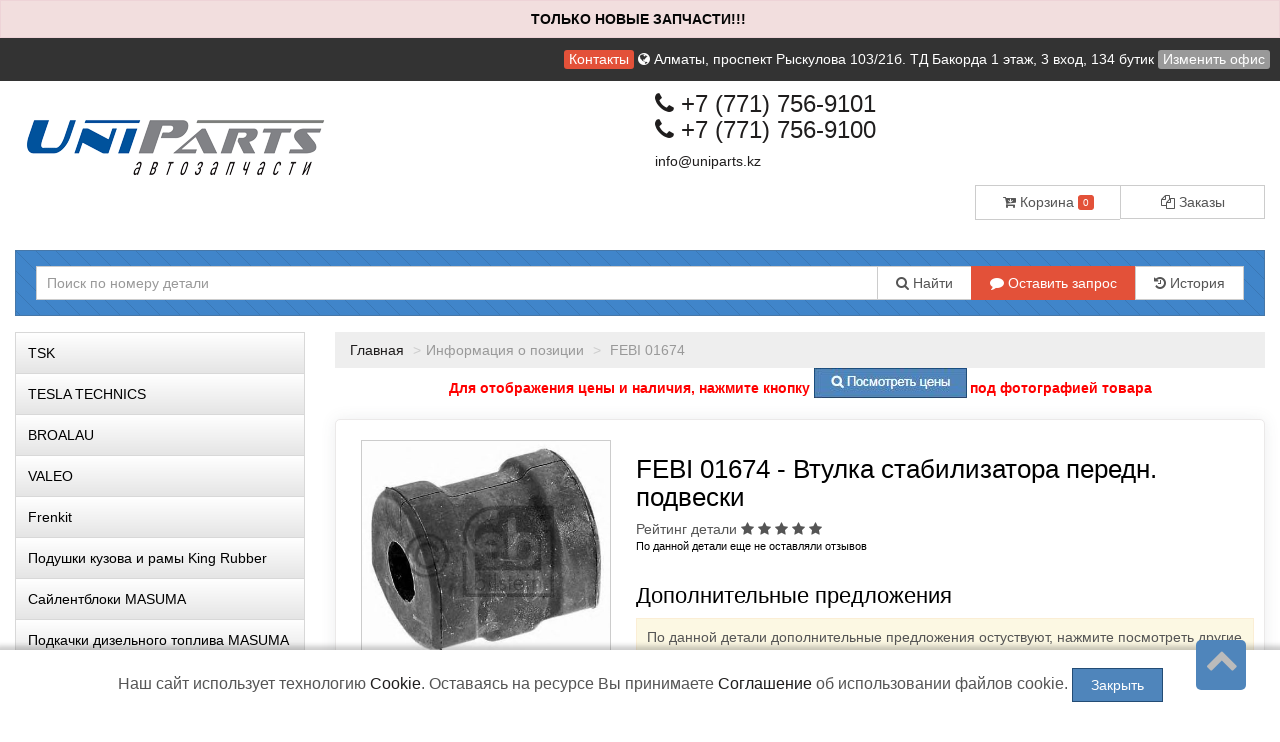

--- FILE ---
content_type: text/html; charset=UTF-8
request_url: https://uniparts.kz/parts/info/FEBI/01674
body_size: 17748
content:
 <!DOCTYPE html>
<html>
    <head>
				<title >Втулка стабилизатора передн. подвески 01674 FEBI в Алматы | в рассрочку, Kaspi RED, кредит </title>
				<meta content="text/html; charset=utf-8">
				<meta name="description" content="Втулка стабилизатора передн. подвески FEBI 01674 Купить со склада Алматы в рассрочку, RED, кредит ✔️Лучшая оптовая цена ✔️Скидка при заказе с сайта ✔️Бесплатная консультация ✔️Доставка по Казахстану">
				<meta name="keywords" lang="ru" content="EAN - 4027816016748">
				<meta property="og:title" content="Втулка стабилизатора передн. подвески 01674 FEBI в Алматы | в рассрочку, Kaspi RED, кредит "/>
				<meta property="og:description" content="Втулка стабилизатора передн. подвески FEBI 01674 Купить со склада Алматы в рассрочку, RED, кредит ✔️Лучшая оптовая цена ✔️Скидка при заказе с сайта ✔️Бесплатная консультация ✔️Доставка по Казахстану"/>
				<meta property="og:image" content="/static/image/by_brand/FEBI/01674.jpg"/>
				<meta property="og:url" content= "/parts/info/FEBI/01674" />
				<meta property="og:site_name" content="uniparts.kz" /> 
				<meta property="og:type" content="website" />
				<meta name="facebook-domain-verification" content="78qa67xcj7gje3qi4otacmvqkvnsxx" />
<meta name="yandex-verification" content="703eca13c35ff8f0" />
<meta name="google-site-verification" content="sTP86MIOUIddMsWlpAS__REnCBLjkLNEhCUDdpHMvQQ" />
<meta name="mailru-verification" content="c729b7f9c56566db" />				<meta name="viewport" content="width=device-width, maximum-scale=1.0, minimum-scale=1.0">
				<link rel="stylesheet" href="/static/css/bootstrap.css" media="screen">
				<link rel="stylesheet" href="/static/css/client.css" media="screen">
				<link rel="stylesheet" href="/static/css/font-awesome.min.css" media="screen">
				  
				<link rel="stylesheet" href="/custom.css" media="screen">
				<link rel="shortcut icon" href="/static/image/custom/6cb38c07ca770f13c4f23da3891b41b918fa0a6a.png">
				<script src="/static/js/jquery.min.js"></script>
				<script src="/static/js/functions.js"></script>
			</head>
	
    <body class="saplab">
        <div class="modal fade" id="office-modal">
            <div class="modal-dialog">
                <div class="modal-content">
                    <div class="modal-header">
                        <button id="close-office-modal" type="button" class="close" data-dismiss="modal" aria-hidden="true">×</button>
                        <h4 class="modal-title">Офисы и точки выдачи</h4>
					</div>
                    <div class="modal-body offices bs-component">
                                                <ul>
                                                            <li>
                                    <a class="selected "  point-id="1501">
										                                            <i class="fa fa-check"></i>
										                                        <b>Алматы</b>, проспект Рыскулова 103/21б. ТД Бакорда 1 этаж, 3 вход, 134 бутик										</a>
									</li>
									
									                                <li>
                                    <a  point-id="1502">
										                                        <b>Алматы</b>, Склад										</a>
									</li>
									
																		<li>
										<a point-id="1501" real_caption="Алматы, Склад" data-placement="right" title="Будет выбран головной офис Алматы проспект Рыскулова 103/21б. ТД Бакорда 1 этаж, 3 вход, 134 бутик">Нет офиса в моём регионе <i class="fa fa-info-circle"></i></a>
									</li>
															</ul>
							
						</div>
					</div>
				</div>
			</div>
			
			<div class="bodytop">
				<div class="header">
					<div class="col-md-12 topline">
						<a class="label label-danger" href="/office/all">Контакты</a>
						<a href="/office">
							<i class="fa fa-globe"></i>
							<span id="header-office">
								Алматы, проспект Рыскулова 103/21б. ТД Бакорда 1 этаж, 3 вход, 134 бутик							</span>
						</a>
													<span>
								<a data-toggle="modal" class="label label-default" href="#" data-target="#office-modal" id="change-office">Изменить офис</a>
							</span>
											</div>
					
					<div class="col-md-12">
						<div class="row">
							<div class="col-sm-6 logocenter"><a href="/" class="logo"><img  src="/static/image/custom/e525197acb6399957da49091b3a69abfa91056a4.png?1064916059" alt="запчасти для иномарок "/></a></div>
							<div class="col-sm-6"><div class="telephone ">
                <h2>
                <a href="tel:+7 (771) 756-9101 "><i class="fa fa-phone"></i> +7 (771) 756-9101 </a>
                <br>
                <a href="tel:+7 (771) 756-9100 "><i class="fa fa-phone"></i> +7 (771) 756-9100 </a>

              </h2>

                <a href="mailto:info@uniparts.kz" class="dotted blue">info@uniparts.kz</a>
								
							</div>
                            <br/>
                            <div class="row">
                                <div class="col-lg-6 pull-right">
                                    <div class="btn-head">
                                        <div class="btn-group btn-group-justified">
                                            <div class="btn-group">
                                                <a href="/account/cart" class="btn btn-default" style="border-right: 0px;"><i class="fa fa-cart-arrow-down" aria-hidden="true"></i> Корзина <div class="label label-danger" style="
													font-size: 10px;
													line-height: 11px;
												">0</div></a>
											</div>
                                            <div class="btn-group">
                                                <a href="/account/order" class="btn btn-default"><i class="fa fa-copy "></i> Заказы</a>
											</div>
										</div>
									</div>
								</div>
							</div>
							
							</div>
						</div>
					</div>
					<div class="col-md-12">
						<div class="searchpanel floating ">
														<form id="search" action="/parts/search">
								<div class="input-group">
									<div class="input-group-btn btn-bars">
										<a href="#" class="btn btn-default  dropdown-toggle" data-toggle="dropdown" role="button" aria-expanded="false"><i class="fa fa-bars"> </i></a>
										<ul class="dropdown-menu" role="menu">
											<li><a href="/vin/form"><i class="fa fa-comment"></i> Вин-запрос</a></li>
											<li><a href="#" data-container="body" data-toggle="popover" data-html="true" data-placement="bottom" data-content="<span>История доступна после <a href='/account/account/register'>Регистрации</a></span>

"><i class="fa fa-history "></i> История поиска</a></li>
										</ul>
									</div>
									<input type="text" value="" class="searchform form-control"  name="pattern" placeholder="Поиск по номеру детали"/>
									<div class="input-group-btn">
										
										<button class="btn btn-default"><i class="fa fa-search"></i> Найти</button>
										<a href="/vin/form" class="btn btn-default btn-hide" style="
										background: #e35139;
										border: 1px solid #e35139;
										color: white;
										"><i class="fa fa-comment"></i> Оставить запрос</a>
										<span class="btn btn-default btn-hide" data-container="body" data-toggle="popover" data-html="true" data-placement="bottom" data-content="<span>История доступна после <a href='/account/account/register'>Регистрации</a></span>

">
										<i class="fa fa-history "></i> История</span>
										
									</div>
								</div>
							</form>
						</div>
					</div>
				</div>
			</div>
			
			
			
						<div class="col-md-12">
							</div>
			
			
			<div class="col-md-3">
				<div class="blockleft">
<!-- Модуль меню -->

	<!--style>.underline { border-bottom: 1px dotted black !important;  }</style-->
	
		
			
			<a id="touch-menu" class="mobile-menu" href="#">
				<i class="fa fa-bars" aria-hidden="true"></i>
				Меню
			</a>
			

			<ul class="menu col-sm-12" id="categories">
								<li>
										
					
											<a href="/category/view/39778" class="underline">TSK</a>
										</li>
								<li>
										
					
											<a href="/category/view/39487" class="underline">TESLA TECHNICS</a>
										</li>
								<li>
										
					
											<a href="/broalau" class="underline">BROALAU</a>
										</li>
								<li>
										
					
											<a href="/category/view/38962" class="underline">VALEO</a>
										</li>
								<li>
										
					
											<a href="/category/view/38935" class="underline">Frenkit</a>
										</li>
								<li>
										
					
											<a href="/podushki-kuzova-i-ramy-king-rubber" class="underline">Подушки кузова и рамы King Rubber</a>
										</li>
								<li>
										
					
											<a href="/sajlentbloki-masuma" class="underline">Сайлентблоки MASUMA</a>
										</li>
								<li>
										
					
											<a href="/podkachki-dizel-nogo-topliva-masuma" class="underline">Подкачки дизельного топлива MASUMA</a>
										</li>
								<li>
										
					
											<a href="/benzonasosy-masuma" class="underline">Бензонасосы MASUMA</a>
										</li>
								<li>
										
					
																		<a href="#30860" data-toggle="collapse">Сайлентблоки из полиуретана<i class="fa fa-chevron-down pull-right"></i></a>
							
													<ul class="submenu collapse" id="30860">					<li>
										
					
											<a href="/sajlentbloki-dlya-toyota" class="underline">Сайлентблоки для Toyota</a>
										</li>
								<li>
										
					
											<a href="/sajlentbloki-dlya-mitsubishi" class="underline">Сайлентблоки для Mitsubishi</a>
										</li>
								<li>
										
					
											<a href="/sajlentbloki-dlya-subaru" class="underline">Сайлентблоки для Subaru</a>
										</li>
								<li>
										
					
											<a href="/sajlentbloki-dlya-nissan" class="underline">Сайлентблоки для Nissan</a>
										</li>
								<li>
										
					
											<a href="/sajlentbloki-dlya-honda" class="underline">Сайлентблоки для Honda</a>
										</li>
								<li>
										
					
											<a href="/sajlentbloki-dlya-land-rover" class="underline">Сайлентблоки для Land Rover</a>
										</li>
															</ul>
									</li>
								<li>
										
					
											<a href="/podushki-kuzova-i-ramy" class="underline">Подушки кузова и рамы</a>
										</li>
								<li>
										
					
																		<a href="/prostavki-pod-pruzhiny" class="underline">Проставки под пружины<i data-toggle="collapse" data-target="#21545" class="fa fa-chevron-down pull-right"></i></a>
												<ul class="submenu collapse" id="21545">					<li>
										
					
											<a href="/prostavki-dlya-toyota" class="underline">Проставки для Toyota</a>
										</li>
								<li>
										
					
											<a href="/prostavki-dlya-lexus" class="underline">Проставки для Lexus</a>
										</li>
								<li>
										
					
											<a href="/prostavki-dlya-nissan" class="underline">Проставки для Nissan</a>
										</li>
								<li>
										
					
											<a href="/prostavki-dlya-mitsubishi" class="underline">Проставки для Mitsubishi</a>
										</li>
								<li>
										
					
											<a href="/prostavki-dlya-subaru" class="underline">Проставки для Subaru</a>
										</li>
								<li>
										
					
											<a href="/prostavki-dlya-honda" class="underline">Проставки для Honda</a>
										</li>
															</ul>
									</li>
								<li>
										
					
											<a href="/tormoznye-diski-avantech" class="underline">Тормозные диски AVANTECH</a>
										</li>
								<li>
										
					
																		<a href="/amortizatory" class="underline">Амортизаторы<i data-toggle="collapse" data-target="#30071" class="fa fa-chevron-down pull-right"></i></a>
												<ul class="submenu collapse" id="30071">					<li>
										
					
											<a href="/amortizatory-toyota-camry-30" class="underline">Амортизаторы Toyota Camry 30</a>
										</li>
								<li>
										
					
											<a href="/amortizatory-toyota-camry-40" class="underline">Амортизаторы Toyota Camry 40</a>
										</li>
								<li>
										
					
											<a href="/amortizatory-toyota-highlander" class="underline">Амортизаторы Toyota Highlander</a>
										</li>
								<li>
										
					
											<a href="/amortizatory-toyota-highlander-40" class="underline">Амортизаторы Toyota Highlander 40</a>
										</li>
								<li>
										
					
											<a href="/amortizatory-lexus-rx330-350" class="underline">Амортизаторы Lexus RX330 350</a>
										</li>
								<li>
										
					
											<a href="/amortizatory-toyota-land-cruiser-200" class="underline">Амортизаторы Toyota Land Cruiser 200</a>
										</li>
								<li>
										
					
											<a href="/amortizatory-nissan-x-trail-t30" class="underline">Амортизаторы Nissan X-Trail T30</a>
										</li>
															</ul>
									</li>
								<li>
										
					
											<a href="/pylniki-iz-poliuretana" class="underline">Пыльники из полиуретана</a>
										</li>
								<li>
										
					
																		<a href="#27121" data-toggle="collapse">Каталоги<i class="fa fa-chevron-down pull-right"></i></a>
							
													<ul class="submenu collapse" id="27121">					<li>
										
					
											<a href="/kit-komplekty" class="underline">KIT-Комплекты сайлетблоков</a>
										</li>
								<li>
										
					
											<a href="/tochkaopory" class="underline">Полиуретановые сайлентблоки и втулки</a>
										</li>
								<li>
										
					
																		<a href="/tormoznie-kolodki" class="underline">Тормозные колодки<i data-toggle="collapse" data-target="#18471" class="fa fa-chevron-down pull-right"></i></a>
												<ul class="submenu collapse" id="18471">					<li>
										
					
											<a href="/kolodki-Avantech" class="underline">Колодки Avantech</a>
										</li>
								<li>
										
					
											<a href="/kolodki-brembo" class="underline">Колодки Brembo</a>
										</li>
								<li>
										
					
											<a href="/kolodki-kotl" class="underline">Колодки Kotl</a>
										</li>
								<li>
										
					
											<a href="/kolodki-sangsin-hi-q" class="underline">Колодки HI-Q (SANGSIN)</a>
										</li>
															</ul>
									</li>
								<li>
										
					
											<a href="/zapcasti-CTR" class="underline">Запчасти CTR (Корея)</a>
										</li>
								<li>
										
					
											<a href="/katalog-toyota" class="underline">Каталог TOYOTA</a>
										</li>
								<li>
										
					
											<a href="/katalog-mitsubishi" class="underline">Каталог MITSUBISHI</a>
										</li>
								<li>
										
					
											<a href="/katalog-nissan" class="underline">Каталог NISSAN</a>
										</li>
															</ul>
									</li>
								<li>
										
					
											<a href="/category/view/17113" class="underline">Подбор деталей для ТО автомобиля</a>
										</li>
								<li>
										
					
											<a href="/category/view/18330" class="underline">Подбор деталей по марке автомобиля</a>
										</li>
								<li>
										
					
																		<a href="/generic-page-1" class="underline">Страница с информацией<i data-toggle="collapse" data-target="#16669" class="fa fa-chevron-down pull-right"></i></a>
												<ul class="submenu collapse" id="16669">					<li>
										
					
											<a href="/sapafter" class="underline">Ассортимент</a>
										</li>
								<li>
										
					
											<a href="/postavshikam" class="underline">Поставщикам</a>
										</li>
								<li>
										
					
											<a href="/usloviya-dostavki-i-oplaty" class="underline">Доставка и оплата</a>
										</li>
								<li>
										
					
											<a href="/vozvrat-i-obmen-tovara" class="underline">Возврат и обмен товара</a>
										</li>
								<li>
										
					
											<a href="/about" class="underline">О компании</a>
										</li>
								<li>
										
					
											<a href="/news" class="underline">Новости Компании</a>
										</li>
															</ul>
									</li>
											</ul>
		<script>
		$(document).ready(function () {
			$('.menu a > i').on('click', function (e) {
				e.preventDefault();
			});
			/*if (window.location.pathname.indexOf('/category/view') + 1) {
				$('ul#' + window.location.pathname.replace('/category/view/', '').replace('/', '')).collapse('show');
				$('.menu li.active').parentsUntil('ul.menu').filter('ul').each(function () {
				$(this).collapse('show');
				});
			*/
			var menulink = $('#categories a.underline[href="' + window.location.pathname + '"]');
			menulink.parent('li').addClass('active');
			menulink.parentsUntil('#categories').each(function () {
				if ($(this).hasClass('submenu')) {
					$(this).collapse('show');
				}
			});
			//$('.menu li.active').parentsUntil('ul.menu').filter('li').each(function() { $(this).addClass('active');  });
			//console.log('pew');
			
		});
		/*function tggl(item) {
			//console.log($('i[data-toggle="collapse"][data-target="#'+item.id+'"]').parents('i'));
			//$('i[data-toggle="collapse"][data-target="#'+item.id+'"]').toggleClass('fa-chevron-down').toggleClass('fa-chevron-left');
			}
			$('ul.collapse').on('hidden.bs.collapse', function () {
			tggl(this);
			});
			$('ul.collapse').on('show.bs.collapse', function () {
			tggl(this);
		});*/
	</script>	
	<script type="text/javascript"> 
		$(document).ready(function(){ 
			var touch 	= $('#touch-menu');
			var menu 	= $('.menu');
			
			$(touch).on('click', function(e) {
				e.preventDefault();
				menu.slideToggle();
			});
			
			$(window).resize(function(){
				var w = $(window).width();
				if(w > 767 && menu.is(':hidden')) {
					menu.removeAttr('style');
				}
			});
			
		});
	</script>							
<!-- Модуль авторизации -->
	<a id="touch-menu-auth" class="mobile-menu" href="#">
				<i class="fa fa-bars" aria-hidden="true"></i>
				 Авторизация и регистрация
			</a>
			
	<div class="auth"> 
		<form class="form-1 bs-component" name="login" method="post" action="/account/account/login">
			<h4>Вход для клиентов</h4>
			<p class="field">
				<input id="phone" type="text" name="phone" class="phone" value="" placeholder="+7 (___) ___-____">
				<i class="fa fa-phone icon-large"></i>
			</p>
			<p class="field">
				<input  type="password" name="password" placeholder="Пароль">
				<i class="fa fa-lock icon-large"></i>
			</p>
			<a class="forgotlink" href="/account/account/forgot">Напомнить пароль</a>
			<p class="register">
				<span class="loading left hidden">&nbsp;</span>
				<button type="submit" class="btn btn-default btn-sm pull-left">Войти</button>
				<a class="pull-left" href="/account/account/register">Регистрация</a>
				
			</p>
		</form>
	</div>
	
	<script type="text/javascript"> 
		$(document).ready(function(){ 
			var touch 	= $('#touch-menu-auth');
			var auth 	= $('.auth');
			
			$(touch).on('click', function(e) {
				e.preventDefault();
				auth.slideToggle();
			});
			
			$(window).resize(function(){
				var w = $(window).width();
				if(w > 767 && auth.is(':hidden')) {
					auth.removeAttr('style');
				}
			});
			
		});
	</script>			
    <!-- Моудль корзины -->



</div>			</div>
			
			<div class="col-md-9 center-block">
				
									<ul class="breadcrumb">
																					<li><a href="/">Главная</a></li>
																												<li class="active">Информация о позиции</li>
																													<li class="active"> FEBI 01674</li>
																			</ul>
								
				
				
				<script src="/static/js/nprogress.js"></script>

<link rel="stylesheet" href="/static/css/nprogress.css"/>


    <script src="/static/panel/js/lib/js.cookie.min.js"></script>
    <style type="text/css">
        .cookies_oferta {
            position: fixed;
            z-index: 11;
            text-align: center;
            bottom: 0px;
            left: 0px;
            font-size: 16px;
            width: 100%;
            margin: 0 auto;
            padding: 18px;
            background: #ffffff;
            box-shadow: 1px 1px 5px 5px #2c2c2c40;
        }
    </style>
    <div class="cookies_oferta">
        Наш сайт использует технологию <a href="https://ru.wikipedia.org/wiki/Cookie">Cookie</a>.
        Оставаясь на ресурсе Вы принимаете <a href="/page/cookie">Соглашение</a> об использовании файлов cookie.
        <button class="btn btn-success" onclick="
                                Cookies.set('cookie_agree', true, {expires: 365});
                                $(this).parent().fadeToggle(500);
                ">Закрыть</button>
    </div>

<style>
        .callback-bt .text-call {
            height: 68px;
            width: 68px;
            border-radius: 50%;
            position: relative;
            overflow: hidden;
        }
        .tg-bt {
    right: 30px;
}
    </style>
        <div class="hidden
         alert
         alert-danger         blink" id="header_alert">
        <p style="text-align: center;"><strong>ТОЛЬКО НОВЫЕ ЗАПЧАСТИ!!!&nbsp;</strong></p>
    </div>
    <script>
        $("#header_alert").prependTo(document.body).removeClass("hidden");
    </script>
<div class="banner">
        <p style="text-align: center;"><strong><span style="color:#FF0000">Для отображения цены и наличия, нажмите кнопку&nbsp;<span style="font-size:9px"><img alt="поиск" src="/static/image/custom/f01de35092d1360820422e2c69eea929bfeb7792.png" style="height:31px; width:153px" />&nbsp;</span>под фотографией товара</span></strong></p>
    </div>
						<style>
    table>thead>tr>th,
    .table>tbody>tr>th,
    .table>tfoot>tr>th,
    .table>thead>tr>td,
    .table>tfoot>tr>td {
        white-space: normal !important;
    }

    .qoffer {
        white-space: nowrap;
        width: auto;
    }

    .scroll {
        display: block;
        overflow: auto;
        max-height: 156px;
    }

    .scroll::-webkit-scrollbar-button {
        background-image: url('');
        background-repeat: no-repeat;
        width: 5px;
        height: 0px
    }

    .scroll::-webkit-scrollbar-track {
        background-color: #ecedee
    }

    .scroll::-webkit-scrollbar-thumb {
        -webkit-border-radius: 0px;
        border-radius: 0px;
        background-color: #555555;
    }

    .scroll::-webkit-scrollbar-thumb:hover {
        background-color: #CCCCCC;
    }

    .scroll::-webkit-resizer {
        background-image: url('');
        background-repeat: no-repeat;
        width: 10px;
        height: 0px
    }

    .scroll::-webkit-scrollbar {
        width: 10px;
    }

    .flex,
    .flex-static {
        display: flex;
    }

    .flex-grow {
        flex-grow: 1;
    }

    .flex.flex-center {
        align-items: center;
    }

    .flex.flex-column {
        flex-direction: column;
    }

    .padding20 {
        padding: 0px 20px;
    }

    p+.offer {
        padding: 0px 20px;
    }

    #characteristics a::before {
        content: "Характеристики";
    }

    @media only screen and (max-width: 640px) {
        .flex {
            flex-direction: column;
            align-items: center;
        }

        .offer {
            padding: 0px 20px;
        }

        #characteristics a::before {
            content: "Хар-ки";
        }
    }

    @media all and (-webkit-min-device-pixel-ratio:0) {
        .flex.flex-column {
            -webkit-flex-direction: column;
            /* -webkit-box-orient: vertical; */
        }

        .flex,
        .flex-static {
            display: -webkit-box;
            display: -webkit-flex;
        }

        .flex.flex-center {
            /*  -webkit-box-align: center; */
            /*  -webkit-flex-grow: 1; */

        }

        .flex .flex-item {
            width: 100%;
            padding: 5px;
        }

        .flex.flex-center.padding20 {
            /* -webkit-box-orient: vertical; */
        }
    }

    .tab-content>div {
        padding-top: 10px;
    }
</style>

<div itemscope itemtype="http://schema.org/Product" class="row">
        <div class="col-lg-12">
        <div class="pcard">
            <div class="row flex">
                <div class="flex flex-column">
                    <div class="flex flex-center padding20">
                        <a itemprop="image" class="flex-grow" rel="nofollow" data-toggle="modal" href="#" data-target="#image">
                            <img id="product_image" style="max-width:250px;max-height:250px" src="/static/image/by_brand/FEBI/01674.jpg" data-src="/static/image/by_brand/FEBI/01674.jpg" alt='Купить запчасть FEBI - 01674 ' />
                        </a>
                    </div>
                    <div itemprop="offers" itemscope itemtype="http://schema.org/Offer" class="padding20">
                        
                                                        <span class="text-center" style="
                                font-size: 22px;
                                margin: 0px;
                                text-align: center;
                                display: flex;
                                padding: 5px;
                                justify-content: center;
                            "><b>Цена:</b> 3500 тнг.</span>
                            <meta itemprop="price" content="3500">
                            <meta itemprop="priceCurrency" content="KZT">

                            <div class="label label-default btn-block" data-html="true" title="Склад: Склад Алматы <br/>  "><b>Срок поставки</b>:
                                1 дн.                            </div>
                            <link itemprop="availability" href="http://schema.org/InStock">
                            <div class="btn-group flex-static to_cart_compact" style="padding-top:10px">
                                <button type="button" data-product="g2NsbnuI9aDxuH2FK8GSGgCO9O/JNJ+3gM+ZAD9G6YCXTLdx5NslvqlrANRvfU/BiUn9PjR8LF1vJZMny09oUhKhkWu97xB/ecp85VtOlyGfxAxhSfEPtCdYmv/BfNP8QFG+pB20G0ZwkXmR3KaFXIsVNAeFk2scHx6ijc3/qewyyWmX4wm5utwZ4FEt8gLOHt3Z4EelHLZJfXOldS/avRvOI5N4a8ecAV7E7IyXoIhoR8xowkdGpy5NgX7c4RTtrrE4RoEyqI+BtncTsaNyqmBjPOLvDfYXM/thFCh67Cx27VlWfFXxLMQbRt7dVTQj2kN5zlpfVoQn7TO3UZhcIdmK/rPzb6vk/VquS3hEtyQGpTJarRGXnbyiQ1+lcTafsyPFozMZgOC+/L0UCWsBQEszKFq1j+ruWeBrs9622tCjfQ3al04dBaqHmPhcx077b8+JIhQIwRIPeQlAcIce5oShWi9rbVb4x0PDku42UwpAoB7KaUnVLIzOlHR8nUwEMCkkBzTNuyF6LiKFKRJQ5nuX2YgX/YpQVY/p8CbPiKXH/lt8C2KMR0AMV1Te1uAkM14TIrOGjX5phMTHjC+F/QYpTe7ro9qCbOef+D1dC2y1eL/QNaDBkulOATG24o1lriN9aCAMaHCEUnqRyQ==" data-multiplicity="2" class="btn btn-success flex-grow" data-placement="top" data-container="body" data-html="true" title="Добавить товар в корзину">
                                    <i class="fa fa-shopping-cart"></i> В корзину
                                </button>
                                <!--                             <a href="/parts/search/01674/FEBI"
                                class="btn btn-default" data-container="body" title="Посмотреть аналоги"
                                data-placement="right"><i class="fa fa-search"></i></a> -->
                            </div>
                                            </div>
                </div>

                <div class="flex-item">
                                        <div itemprop="name">
                        <h1>FEBI 01674  - Втулка стабилизатора передн. подвески                        </h1>
                                                    <span class="heading">Рейтинг детали</span>
                            <span class="fa fa-star"></span>
<span class="fa fa-star"></span>
<span class="fa fa-star"></span>
<span class="fa fa-star"></span>
<span class="fa fa-star"></span>
                            <p> <small>По данной детали еще не оставляли отзывов</small></p>

                                            </div>
                                        <br />
                    <h3>Дополнительные предложения</h3>
                    <style>
                        .pos_s:hover {
                            box-shadow: 1px 7px 10px -7px #acacac;
                        }

                        ul {
                            margin: 0;
                            padding: 0;
                        }

                        .card_orders {
                            background: #fff;
                            border: 1px solid #f2f2f2;
                            border-radius: 5px;
                            padding: 15px;
                            font-size: 14px;
                            font-weight: 600;
                            overflow: hidden;
                            margin-top: 12px !important;
                            box-shadow: 0 0 15px rgb(81 92 98 / 10%);
                            -webkit-box-shadow: 0 0 15px rgb(81 92 98 / 10%);
                            transition: all 0.3s cubic-bezier(.25, .8, .25, 1);
                        }




                        .pos_s {
                            padding: 10px;
                            display: flex;
                            gap: 10px;
                            border: 1px solid whitesmoke;
                            margin-top: 6px;
                            border-radius: 5px;
                            font-size: 12px;
                            align-items: center;
                            flex-wrap: wrap;
                        }

                        .pos_s div {
                            flex: 1;
                            display: flex;
                            flex-direction: column;

                        }
                    </style>





                    <div class="product to_cart_compact">



                        <div class="card_body">
                            

                        <div class="alert alert-warning">
                            По данной детали дополнительные предложения остуствуют, нажмите посмотреть другие
                            предложения для поиска аналогов
                        </div>
                    
                    <br>
                    <a href="/parts/search/01674/FEBI" class="btn btn-success btn-block">Посмотреть другие предложения</a>
                    </div>
                    <br />

                    <ul class="nav nav-tabs">

                        <li class="active" id="characteristics"><a href="#tab-properties" data-toggle="tab"></a></li>

                                                <!--li><a href="#tab-OEM" data-toggle="tab">Оригинальные замены</a></li-->

                        <li><a href="#tab-3party" data-toggle="tab">Замены</a></li>

                        <li><a href="#reviews" data-toggle="tab">Отзывы покупателей</a></li>
                        
                    </ul>
                    <div class="tab-content">
                        <div id="tab-properties" class="tab-pane clearfix active">
                            <div class="alert alert-warning">
                                 <b>EAN:</b>
                                        4027816016748<br />                            </div>
                        </div>
                        <div id="tab-applicability" class="tab-pane clearfix">
                                                            <div class="alert  alert-warning">
                                    <p>Информация о данной детали отсутствует</p>
                                </div>
                                                    </div>
                        <div id="tab-OEM" class="tab-pane clearfix">
                            <div>
                                                                    <p class="alert  alert-warning">Информация о данной детали отсутствует
                                    </p>
                                                            </div>
                        </div>
                        <div id="tab-3party" class="tab-pane clearfix">
                            <br />
                            <div>
                                                                    <table class="table table-striped table-hover">
                                                                                                                            <tr>

                                                <td>3RG</td>
                                                <td>60124</td>
                                                <td></td>
                                                <td><a href="/parts/search/60124/3RG" class="btn btn-default btn-sm"><i class="fa fa-search"></i> Найти </a>
                                                </td>
                                            </tr>
                                                                                    <tr>

                                                <td>ABS</td>
                                                <td>270764</td>
                                                <td></td>
                                                <td><a href="/parts/search/270764/ABS" class="btn btn-default btn-sm"><i class="fa fa-search"></i> Найти </a>
                                                </td>
                                            </tr>
                                                                                    <tr>

                                                <td>ALANKO</td>
                                                <td>342208</td>
                                                <td></td>
                                                <td><a href="/parts/search/342208/ALANKO" class="btn btn-default btn-sm"><i class="fa fa-search"></i> Найти </a>
                                                </td>
                                            </tr>
                                                                                    <tr>

                                                <td>ASHUKI</td>
                                                <td>152389A</td>
                                                <td></td>
                                                <td><a href="/parts/search/152389A/ASHUKI" class="btn btn-default btn-sm"><i class="fa fa-search"></i> Найти </a>
                                                </td>
                                            </tr>
                                                                                    <tr>

                                                <td>BENDIX / JURID</td>
                                                <td>045563B</td>
                                                <td></td>
                                                <td><a href="/parts/search/045563B/BENDIX / JURID" class="btn btn-default btn-sm"><i class="fa fa-search"></i> Найти </a>
                                                </td>
                                            </tr>
                                                                                    <tr>

                                                <td>BIRTH</td>
                                                <td>4489</td>
                                                <td></td>
                                                <td><a href="/parts/search/4489/BIRTH" class="btn btn-default btn-sm"><i class="fa fa-search"></i> Найти </a>
                                                </td>
                                            </tr>
                                                                                    <tr>

                                                <td>BMW</td>
                                                <td>31351135805</td>
                                                <td></td>
                                                <td><a href="/parts/search/31351135805/BMW" class="btn btn-default btn-sm"><i class="fa fa-search"></i> Найти </a>
                                                </td>
                                            </tr>
                                                                                    <tr>

                                                <td>BOGE</td>
                                                <td>87829A</td>
                                                <td></td>
                                                <td><a href="/parts/search/87829A/BOGE" class="btn btn-default btn-sm"><i class="fa fa-search"></i> Найти </a>
                                                </td>
                                            </tr>
                                                                                    <tr>

                                                <td>BORG & BECK</td>
                                                <td>BSK6434</td>
                                                <td></td>
                                                <td><a href="/parts/search/BSK6434/BORG & BECK" class="btn btn-default btn-sm"><i class="fa fa-search"></i> Найти </a>
                                                </td>
                                            </tr>
                                                                                    <tr>

                                                <td>BORG & BECK</td>
                                                <td>BSK6434K</td>
                                                <td></td>
                                                <td><a href="/parts/search/BSK6434K/BORG & BECK" class="btn btn-default btn-sm"><i class="fa fa-search"></i> Найти </a>
                                                </td>
                                            </tr>
                                                                                    <tr>

                                                <td>DELPHI</td>
                                                <td>TD806W</td>
                                                <td></td>
                                                <td><a href="/parts/search/TD806W/DELPHI" class="btn btn-default btn-sm"><i class="fa fa-search"></i> Найти </a>
                                                </td>
                                            </tr>
                                                                                    <tr>

                                                <td>FAI AUTOPARTS</td>
                                                <td>SS4572</td>
                                                <td></td>
                                                <td><a href="/parts/search/SS4572/FAI AUTOPARTS" class="btn btn-default btn-sm"><i class="fa fa-search"></i> Найти </a>
                                                </td>
                                            </tr>
                                                                                    <tr>

                                                <td>FEBI</td>
                                                <td>1674</td>
                                                <td></td>
                                                <td><a href="/parts/search/1674/FEBI" class="btn btn-default btn-sm"><i class="fa fa-search"></i> Найти </a>
                                                </td>
                                            </tr>
                                                                                    <tr>

                                                <td>FLENNOR</td>
                                                <td>FL4003J</td>
                                                <td></td>
                                                <td><a href="/parts/search/FL4003J/FLENNOR" class="btn btn-default btn-sm"><i class="fa fa-search"></i> Найти </a>
                                                </td>
                                            </tr>
                                                                                    <tr>

                                                <td>FORTUNE LINE</td>
                                                <td>FZ9314</td>
                                                <td></td>
                                                <td><a href="/parts/search/FZ9314/FORTUNE LINE" class="btn btn-default btn-sm"><i class="fa fa-search"></i> Найти </a>
                                                </td>
                                            </tr>
                                                                                    <tr>

                                                <td>HANS PRIES (TOPRAN)</td>
                                                <td>500213466</td>
                                                <td></td>
                                                <td><a href="/parts/search/500213466/HANS PRIES (TOPRAN)" class="btn btn-default btn-sm"><i class="fa fa-search"></i> Найти </a>
                                                </td>
                                            </tr>
                                                                                    <tr>

                                                <td>HANS PRIES (TOPRAN)</td>
                                                <td>500213755</td>
                                                <td></td>
                                                <td><a href="/parts/search/500213755/HANS PRIES (TOPRAN)" class="btn btn-default btn-sm"><i class="fa fa-search"></i> Найти </a>
                                                </td>
                                            </tr>
                                                                                    <tr>

                                                <td>IMPERGOM</td>
                                                <td>35335</td>
                                                <td></td>
                                                <td><a href="/parts/search/35335/IMPERGOM" class="btn btn-default btn-sm"><i class="fa fa-search"></i> Найти </a>
                                                </td>
                                            </tr>
                                                                                    <tr>

                                                <td>JAPAN CARS</td>
                                                <td>FZ9314</td>
                                                <td></td>
                                                <td><a href="/parts/search/FZ9314/JAPAN CARS" class="btn btn-default btn-sm"><i class="fa fa-search"></i> Найти </a>
                                                </td>
                                            </tr>
                                                                                    <tr>

                                                <td>JP GROUP</td>
                                                <td>1440600100</td>
                                                <td></td>
                                                <td><a href="/parts/search/1440600100/JP GROUP" class="btn btn-default btn-sm"><i class="fa fa-search"></i> Найти </a>
                                                </td>
                                            </tr>
                                                                                    <tr>

                                                <td>LEMFORDER</td>
                                                <td>1383101</td>
                                                <td></td>
                                                <td><a href="/parts/search/1383101/LEMFORDER" class="btn btn-default btn-sm"><i class="fa fa-search"></i> Найти </a>
                                                </td>
                                            </tr>
                                                                                    <tr>

                                                <td>MALO</td>
                                                <td>270621</td>
                                                <td></td>
                                                <td><a href="/parts/search/270621/MALO" class="btn btn-default btn-sm"><i class="fa fa-search"></i> Найти </a>
                                                </td>
                                            </tr>
                                                                                    <tr>

                                                <td>METZGER</td>
                                                <td>52040608</td>
                                                <td></td>
                                                <td><a href="/parts/search/52040608/METZGER" class="btn btn-default btn-sm"><i class="fa fa-search"></i> Найти </a>
                                                </td>
                                            </tr>
                                                                                    <tr>

                                                <td>MEYLE</td>
                                                <td>3003135106</td>
                                                <td></td>
                                                <td><a href="/parts/search/3003135106/MEYLE" class="btn btn-default btn-sm"><i class="fa fa-search"></i> Найти </a>
                                                </td>
                                            </tr>
                                                                                    <tr>

                                                <td>MOOG</td>
                                                <td>BMSB6709</td>
                                                <td></td>
                                                <td><a href="/parts/search/BMSB6709/MOOG" class="btn btn-default btn-sm"><i class="fa fa-search"></i> Найти </a>
                                                </td>
                                            </tr>
                                                                                    <tr>

                                                <td>OPTIMAL</td>
                                                <td>F85114</td>
                                                <td></td>
                                                <td><a href="/parts/search/F85114/OPTIMAL" class="btn btn-default btn-sm"><i class="fa fa-search"></i> Найти </a>
                                                </td>
                                            </tr>
                                                                                    <tr>

                                                <td>PATRON</td>
                                                <td>PSE2103</td>
                                                <td></td>
                                                <td><a href="/parts/search/PSE2103/PATRON" class="btn btn-default btn-sm"><i class="fa fa-search"></i> Найти </a>
                                                </td>
                                            </tr>
                                                                                    <tr>

                                                <td>RUVILLE</td>
                                                <td>985009</td>
                                                <td></td>
                                                <td><a href="/parts/search/985009/RUVILLE" class="btn btn-default btn-sm"><i class="fa fa-search"></i> Найти </a>
                                                </td>
                                            </tr>
                                                                                    <tr>

                                                <td>SIDEM</td>
                                                <td>821811</td>
                                                <td></td>
                                                <td><a href="/parts/search/821811/SIDEM" class="btn btn-default btn-sm"><i class="fa fa-search"></i> Найти </a>
                                                </td>
                                            </tr>
                                                                                    <tr>

                                                <td>SWAG</td>
                                                <td>20610003</td>
                                                <td></td>
                                                <td><a href="/parts/search/20610003/SWAG" class="btn btn-default btn-sm"><i class="fa fa-search"></i> Найти </a>
                                                </td>
                                            </tr>
                                                                                    <tr>

                                                <td>HANS PRIES / TOPRAN</td>
                                                <td>500213</td>
                                                <td></td>
                                                <td><a href="/parts/search/500213/HANS PRIES / TOPRAN" class="btn btn-default btn-sm"><i class="fa fa-search"></i> Найти </a>
                                                </td>
                                            </tr>
                                                                                    <tr>

                                                <td>VTULKA</td>
                                                <td>2101006</td>
                                                <td></td>
                                                <td><a href="/parts/search/2101006/VTULKA" class="btn btn-default btn-sm"><i class="fa fa-search"></i> Найти </a>
                                                </td>
                                            </tr>
                                                                                    <tr>

                                                <td>FEBI</td>
                                                <td>01674</td>
                                                <td></td>
                                                <td><a href="/parts/search/01674/FEBI" class="btn btn-default btn-sm"><i class="fa fa-search"></i> Найти </a>
                                                </td>
                                            </tr>
                                                                                    <tr>

                                                <td>FIRST LINE</td>
                                                <td>FSK6434</td>
                                                <td></td>
                                                <td><a href="/parts/search/FSK6434/FIRST LINE" class="btn btn-default btn-sm"><i class="fa fa-search"></i> Найти </a>
                                                </td>
                                            </tr>
                                                                                    <tr>

                                                <td>FIRST LINE</td>
                                                <td>FSK6434K</td>
                                                <td></td>
                                                <td><a href="/parts/search/FSK6434K/FIRST LINE" class="btn btn-default btn-sm"><i class="fa fa-search"></i> Найти </a>
                                                </td>
                                            </tr>
                                                                                    <tr>

                                                <td>HERTH+BUSS / JAKOPARTS / ELPARTS</td>
                                                <td>SS4572</td>
                                                <td></td>
                                                <td><a href="/parts/search/SS4572/HERTH+BUSS / JAKOPARTS / ELPARTS" class="btn btn-default btn-sm"><i class="fa fa-search"></i> Найти </a>
                                                </td>
                                            </tr>
                                                                                    <tr>

                                                <td>JP GROUP</td>
                                                <td>1440600109</td>
                                                <td></td>
                                                <td><a href="/parts/search/1440600109/JP GROUP" class="btn btn-default btn-sm"><i class="fa fa-search"></i> Найти </a>
                                                </td>
                                            </tr>
                                                                                    <tr>

                                                <td>KAWE</td>
                                                <td>FL4003J</td>
                                                <td></td>
                                                <td><a href="/parts/search/FL4003J/KAWE" class="btn btn-default btn-sm"><i class="fa fa-search"></i> Найти </a>
                                                </td>
                                            </tr>
                                                                                    <tr>

                                                <td>LEMFORDER</td>
                                                <td>13831</td>
                                                <td></td>
                                                <td><a href="/parts/search/13831/LEMFORDER" class="btn btn-default btn-sm"><i class="fa fa-search"></i> Найти </a>
                                                </td>
                                            </tr>
                                                                                    <tr>

                                                <td>LEMFORDER</td>
                                                <td>515000827</td>
                                                <td></td>
                                                <td><a href="/parts/search/515000827/LEMFORDER" class="btn btn-default btn-sm"><i class="fa fa-search"></i> Найти </a>
                                                </td>
                                            </tr>
                                                                                    <tr>

                                                <td>LYNX</td>
                                                <td>C8088</td>
                                                <td></td>
                                                <td><a href="/parts/search/C8088/LYNX" class="btn btn-default btn-sm"><i class="fa fa-search"></i> Найти </a>
                                                </td>
                                            </tr>
                                                                                    <tr>

                                                <td>METZGER</td>
                                                <td>WMG3608</td>
                                                <td></td>
                                                <td><a href="/parts/search/WMG3608/METZGER" class="btn btn-default btn-sm"><i class="fa fa-search"></i> Найти </a>
                                                </td>
                                            </tr>
                                                                                    <tr>

                                                <td>MINI</td>
                                                <td>31351135805</td>
                                                <td></td>
                                                <td><a href="/parts/search/31351135805/MINI" class="btn btn-default btn-sm"><i class="fa fa-search"></i> Найти </a>
                                                </td>
                                            </tr>
                                                                                    <tr>

                                                <td>OCAP</td>
                                                <td>1215425</td>
                                                <td></td>
                                                <td><a href="/parts/search/1215425/OCAP" class="btn btn-default btn-sm"><i class="fa fa-search"></i> Найти </a>
                                                </td>
                                            </tr>
                                                                                    <tr>

                                                <td>ORIGINAL IMPERIUM</td>
                                                <td>35335</td>
                                                <td></td>
                                                <td><a href="/parts/search/35335/ORIGINAL IMPERIUM" class="btn btn-default btn-sm"><i class="fa fa-search"></i> Найти </a>
                                                </td>
                                            </tr>
                                                                                    <tr>

                                                <td>PEX</td>
                                                <td>1210222</td>
                                                <td></td>
                                                <td><a href="/parts/search/1210222/PEX" class="btn btn-default btn-sm"><i class="fa fa-search"></i> Найти </a>
                                                </td>
                                            </tr>
                                                                                    <tr>

                                                <td>PROFIT</td>
                                                <td>23050035</td>
                                                <td></td>
                                                <td><a href="/parts/search/23050035/PROFIT" class="btn btn-default btn-sm"><i class="fa fa-search"></i> Найти </a>
                                                </td>
                                            </tr>
                                                                                    <tr>

                                                <td>QHTALBROS</td>
                                                <td>EMB3074</td>
                                                <td></td>
                                                <td><a href="/parts/search/EMB3074/QHTALBROS" class="btn btn-default btn-sm"><i class="fa fa-search"></i> Найти </a>
                                                </td>
                                            </tr>
                                                                                    <tr>

                                                <td>QUINTON HAZELL</td>
                                                <td>EMB3074</td>
                                                <td></td>
                                                <td><a href="/parts/search/EMB3074/QUINTON HAZELL" class="btn btn-default btn-sm"><i class="fa fa-search"></i> Найти </a>
                                                </td>
                                            </tr>
                                                                                    <tr>

                                                <td>SASIC</td>
                                                <td>9001568</td>
                                                <td></td>
                                                <td><a href="/parts/search/9001568/SASIC" class="btn btn-default btn-sm"><i class="fa fa-search"></i> Найти </a>
                                                </td>
                                            </tr>
                                                                                    <tr>

                                                <td>GKN LOEBRO / SPIDAN</td>
                                                <td>411147</td>
                                                <td></td>
                                                <td><a href="/parts/search/411147/GKN LOEBRO / SPIDAN" class="btn btn-default btn-sm"><i class="fa fa-search"></i> Найти </a>
                                                </td>
                                            </tr>
                                                                                    <tr>

                                                <td>UNIGOM</td>
                                                <td>391335</td>
                                                <td></td>
                                                <td><a href="/parts/search/391335/UNIGOM" class="btn btn-default btn-sm"><i class="fa fa-search"></i> Найти </a>
                                                </td>
                                            </tr>
                                                                                    <tr>

                                                <td>UNIPART</td>
                                                <td>GSV2636</td>
                                                <td></td>
                                                <td><a href="/parts/search/GSV2636/UNIPART" class="btn btn-default btn-sm"><i class="fa fa-search"></i> Найти </a>
                                                </td>
                                            </tr>
                                                                            </table>
                                                            </div>
                        </div>
                        
                            <div id="reviews" class="tab-pane clearfix">
                                <br />
                                <div>

                                    <div class="alert alert-warning">
                                        По данной детали еще не оставляли отзывов
                                    </div>


                                </div>
                            </div>

                                                
                            <div id="laximo" class="tab-pane clearfix">
                                <div class="alert alert-warning">

                                    Доступно после авторизации на сайте

                                </div>
                                <div>
                                                                    </div>
                            </div>

                        
                    </div>
                </div>
            </div>
        </div>
    </div>
</div>

<div class="modal fade" id="image" aria-hidden="true" style="display: none;">
    <div class="modal-dialog">
        <div class="modal-content">
            <div class="modal-header">
                <button id="close-office-modal" type="button" class="close" data-dismiss="modal" aria-hidden="true">×</button>
                <h4 class="modal-title">FEBI - 01674 - Втулка стабилизатора передн. подвески                </h4>
            </div>
            <div class="modal-body  bs-component">
                <img width='100%' src='/static/image/by_brand/FEBI/01674.jpg' alt='Купить запчасть FEBI - 01674 Втулка стабилизатора передн. подвески' />
                                <div class="label label-danger">Внешний вид товара может
                    отличаться от изображенного на
                    фотографии</div>
            </div>

        </div>
    </div>
</div>

<script>
    $(document).ready(function() {


        var bttns = $('.to_cart_compact').css('width');
        $('#product_image').css('min-width', bttns);
        $('#more_products').css('width', bttns);
        $('#more_products li a').css('min-width', (parseInt(bttns) - 10) + 'px');
    });

    $(function() {
        var hash = window.location.hash,
            tab = $('a[href="' + hash + '"]');
        if (hash) {
            tab.tab('show');
        }

    });
</script>

</div>
  <div class="banner">
        <p style="text-align: center;"><strong><span style="color:#FF0000">Цены действительны только при оформлении заказа через сайт и могут отличатся при оформлении через менеджера!</span></strong></p>
    </div>
<noindex>
<div class="modal fade" id="agreement_personal">
    <div class="modal-dialog">
        <div class="modal-content">
            <div class="modal-header">
                <button id="close-office-modal" type="button" class="close" data-dismiss="modal" aria-hidden="true">×</button>
                <h4 class="modal-title">Соглашение об обработке персональных данных</h4>
            </div>
            <div class="modal-body  bs-component">

                <p><strong>Соглашение об обработке персональных данных</strong></p>

<p>Настоящим, Клиент дает свое согласие ТОО &quot;Юни Партс&quot; (далее &ndash; Оператор пенсональных данных) и&nbsp;указанным в&nbsp;настоящем согласии третьим лицам, на&nbsp;обработку его персональных данных на&nbsp;интернет-сайте Оператора и&nbsp;подтверждает, что&nbsp;дает такое согласие, действуя своей волей и&nbsp;в&nbsp;своем интересе.</p>

<p>&nbsp;</p>

<p>Под персональными данными понимается любая информация, относящаяся к&nbsp;Клиенту как&nbsp;к&nbsp;субъекту персональных данных, в&nbsp;том числе фамилия, имя, отчество, год, месяц, дата и&nbsp;место рождения, адрес места жительства, почтовый адрес, домашний, рабочий, мобильный телефоны, адрес электронной почты, а&nbsp;также любая иная информация.</p>

<p>&nbsp;</p>

<p>Под обработкой персональных данных понимаются действия (операции) с&nbsp;персональными данными в&nbsp;рамках выполнения&nbsp;закона&nbsp;от 21 мая 2013 года N 94-V&nbsp;&laquo;О персональных данных и их защите&raquo; в&nbsp;случаях предусмотренных законодательством Республики Казахстан. Конфиденциальность персональных данных соблюдается в&nbsp;рамках исполнения Оператором законодательства Республики Казахстан.</p>

<p>&nbsp;</p>

<p>Настоящее согласие Клиента предоставляется на&nbsp;осуществление любых действий в&nbsp;отношении персональных данных Клиента, которые необходимы или&nbsp;желаемы для&nbsp;достижения целей деятельности Оператора, включая, без&nbsp;ограничения: сбор, систематизацию, накопление, хранение, уточнение (обновление, изменение), использование, распространение (в том числе передача), обезличивание, блокирование, уничтожение, трансграничную передачу персональных данных, а&nbsp;также осуществление любых иных действий с&nbsp;персональными данными Клиента с&nbsp;учетом действующего законодательства.</p>

<p>&nbsp;</p>

<p>Обработка персональных данных осуществляется Оператором с&nbsp;применением следующих основных способов (но, не&nbsp;ограничиваясь ими): получение, хранение, комбинирование, передача, а&nbsp;также обработка с&nbsp;помощью различных средств связи (почтовая рассылка, электронная почта, телефон, факсимильная связь, сеть Интернет) или&nbsp;любая другая обработка персональных данных Клиента в&nbsp;соответствии с&nbsp;указанными выше целями и&nbsp;законодательством Российской Федерации. Настоящим Клиент выражает согласие и&nbsp;разрешает Оператору и&nbsp;третьим лицам объединять персональные данные в&nbsp;информационную систему персональных данных и&nbsp;обрабатывать персональные данные с&nbsp;помощью средств автоматизации&nbsp;либо без&nbsp;использования средств автоматизации, а&nbsp;также с&nbsp;помощью иных программных средств, а&nbsp;также обрабатывать его персональные данные для&nbsp;продвижения Оператором товаров, работ, услуг на&nbsp;рынке, для&nbsp;информирования о&nbsp;проводимых акциях и&nbsp;предоставляемых скидках.</p>

<p>&nbsp;</p>

<p>Настоящим Клиент признает и&nbsp;подтверждает, что&nbsp;в&nbsp;случае необходимости предоставления персональных данных для&nbsp;достижения целей Оператора третьим лицам, а&nbsp;равно как&nbsp;при привлечении третьих лиц к&nbsp;оказанию услуг, Оператор вправе в&nbsp;необходимом объеме раскрывать для&nbsp;совершения вышеуказанных действий информацию о&nbsp;Клиенте лично (включая персональные данные Клиента) таким третьим лицам, их&nbsp;работникам и&nbsp;иным уполномоченным ими лицам, а&nbsp;также предоставлять таким лицам соответствующие документы, содержащие такую информацию.</p>

            </div>
        </div>
    </div>
</div>
</noindex>

</div>


<div class="col-md-3">
    <div class="blockright" >

</div>
</div>
<script>
    var right = $('.blockright').children().length;
    var left = $('.blockleft').children().length;
    if (right && left) {
        c = $('.center-block');
        c.addClass('col-md-6');
        c.removeClass('col-md-12');
		} else if (right || left) {
        if (!left) {
            $('.blockleft').parent().hide();
		}
        c = $('.center-block');
        c.addClass('col-md-9');
        c.removeClass('col-md-12');
	}
	
</script>

<div class="col-md-12">
  
    </div>

</div>
</div>
<div class="col-md-12 footer">
    <div class="col-md-1">
        <a href="https://saplab.ru" target="_blank" ><img src="/static/image/log.png" alt="Платформа магазина автозапчастей"/></a>
		<!--Разработчик ИП Князев Андрей Анатольевич-->
	</div>
    <div class="col-md-5"> <h5> © 2026 UniParts | 0.1001</h5></div>
    <div class="col-md-6"> <!-- Global site tag (gtag.js) - Google Analytics -->
<script async src="https://www.googletagmanager.com/gtag/js?id=UA-158168751-1" defer></script>
<script defer>
  window.dataLayer = window.dataLayer || [];
  function gtag(){dataLayer.push(arguments);}
  gtag('js', new Date());

  gtag('config', 'UA-158168751-1');
</script>


<!-- Global site tag (gtag.js) - Google Analytics -->
<script async src="https://www.googletagmanager.com/gtag/js?id=G-7QZQT1HYJ9"></script>
<script>
  window.dataLayer = window.dataLayer || [];
  function gtag(){dataLayer.push(arguments);}
  gtag('js', new Date());

  gtag('config', 'G-7QZQT1HYJ9');
</script>


<!-- Yandex.Metrika counter -->
<script type="text/javascript" defer>
   (function(m,e,t,r,i,k,a){m[i]=m[i]||function(){(m[i].a=m[i].a||[]).push(arguments)};
   m[i].l=1*new Date();k=e.createElement(t),a=e.getElementsByTagName(t)[0],k.async=1,k.src=r,a.parentNode.insertBefore(k,a)})
   (window, document, "script", "https://mc.yandex.ru/metrika/tag.js", "ym");

   ym(55683589, "init", {
        clickmap:true,
        trackLinks:true,
        accurateTrackBounce:true
   });
</script>
<noscript><div><img src="https://mc.yandex.ru/watch/55683589" style="position:absolute; left:-9999px;" alt="" /></div></noscript>
<!-- /Yandex.Metrika counter -->





<!--Каталог моделей -->
<script>
function openCity(evt, cityName) {
  var i, tabcontent, tablinks;
  tabcontent = document.getElementsByClassName("tabcontent");
  for (i = 0; i < tabcontent.length; i++) {
    tabcontent[i].style.display = "none";
  }
  tablinks = document.getElementsByClassName("tablinks");
  for (i = 0; i < tablinks.length; i++) {
    tablinks[i].className = tablinks[i].className.replace(" active", "");
  }
  document.getElementById(cityName).style.display = "block";
  evt.currentTarget.className += " active";
}
$('#create').removeClass('pull-right')
</script>



<!--Каталог сайлентблоков-->
<script>
$(document).ready(function() {
    if (location.hash) {
        $("a[href='" + location.hash + "']").tab("show");
    }
    $(document.body).on("click", "a[data-toggle]", function(event) {
        location.hash = this.getAttribute("href");
    });
});
$(window).on("popstate", function() {
    var anchor = location.hash || $("a[data-toggle]").first().attr("href");
    $("a[href='" + anchor + "']").tab("show");
});
</script>

<!--скрипт ватсап-->
<a id="whatsapp_widget" " target="_blank" href="https://wa.me/+77717569101?text=Здравствуйте, пищу с сайта uniparts.kz вы можете мне помочь?">
      <svg version="1.1" id="whatsapp" xmlns="https://www.w3.org/2000/svg" xmlns:xlink="https://www.w3.org/1999/xlink" x="0px" y="0px" viewBox="0 0 30.667 30.667"> <path d="M30.667,14.939c0,8.25-6.74,14.938-15.056,14.938c-2.639,0-5.118-0.675-7.276-1.857L0,30.667l2.717-8.017 c-1.37-2.25-2.159-4.892-2.159-7.712C0.559,6.688,7.297,0,15.613,0C23.928,0.002,30.667,6.689,30.667,14.939z M15.61,2.382 c-6.979,0-12.656,5.634-12.656,12.56c0,2.748,0.896,5.292,2.411,7.362l-1.58,4.663l4.862-1.545c2,1.312,4.393,2.076,6.963,2.076 c6.979,0,12.658-5.633,12.658-12.559C28.27,8.016,22.59,2.382,15.61,2.382z M23.214,18.38c-0.094-0.151-0.34-0.243-0.708-0.427 c-0.367-0.184-2.184-1.069-2.521-1.189c-0.34-0.123-0.586-0.185-0.832,0.182c-0.243,0.367-0.951,1.191-1.168,1.437 c-0.215,0.245-0.43,0.276-0.799,0.095c-0.369-0.186-1.559-0.57-2.969-1.817c-1.097-0.972-1.838-2.169-2.052-2.536 c-0.217-0.366-0.022-0.564,0.161-0.746c0.165-0.165,0.369-0.428,0.554-0.643c0.185-0.213,0.246-0.364,0.369-0.609 c0.121-0.245,0.06-0.458-0.031-0.643c-0.092-0.184-0.829-1.984-1.138-2.717c-0.307-0.732-0.614-0.611-0.83-0.611 c-0.215,0-0.461-0.03-0.707-0.03S9.897,8.215,9.56,8.582s-1.291,1.252-1.291,3.054c0,1.804,1.321,3.543,1.506,3.787 c0.186,0.243,2.554,4.062,6.305,5.528c3.753,1.465,3.753,0.976,4.429,0.914c0.678-0.062,2.184-0.885,2.49-1.739 C23.307,19.268,23.307,18.533,23.214,18.38z"/></svg>
</a>

<script>
$(document).ready(function(){   
    $(window).scroll(function(){
        if ($(this).scrollTop() > 200) {
            $('#whatsapp_widget').fadeIn();
        } else {
            $('#whatsapp_widget').fadeOut();
        }
    });
});
</script>


<!-- Google Tag Manager -->
<script>(function(w,d,s,l,i){w[l]=w[l]||[];w[l].push({'gtm.start':
new Date().getTime(),event:'gtm.js'});var f=d.getElementsByTagName(s)[0],
j=d.createElement(s),dl=l!='dataLayer'?'&l='+l:'';j.async=true;j.src=
'https://www.googletagmanager.com/gtm.js?id='+i+dl;f.parentNode.insertBefore(j,f);
})(window,document,'script','dataLayer','GTM-53NW2QB');</script>
<!-- End Google Tag Manager -->
 <div style="
		padding: 7px;
		color: white;
	">Мы в соцсетях - <a href="https://vk.com/club160599301" target="_blank" title="" class="social-ft" data-original-title="Группа Вконтакте"><i class="fa fa-vk on fa-square-o" data-original-title="" title=""></i></a>   </div></div>
</div>

<ajax_reload>
    <script src="/static/js/jquery.form.js"></script>
<script src="/static/js/bootstrap.min.js"></script>
<script src="/static/js/client.js?654"></script>

</ajax_reload>
<p id="back-top"><a href="#top"><span><i class="fa fa-chevron-up"></i></span></a></p>
</body> </html>